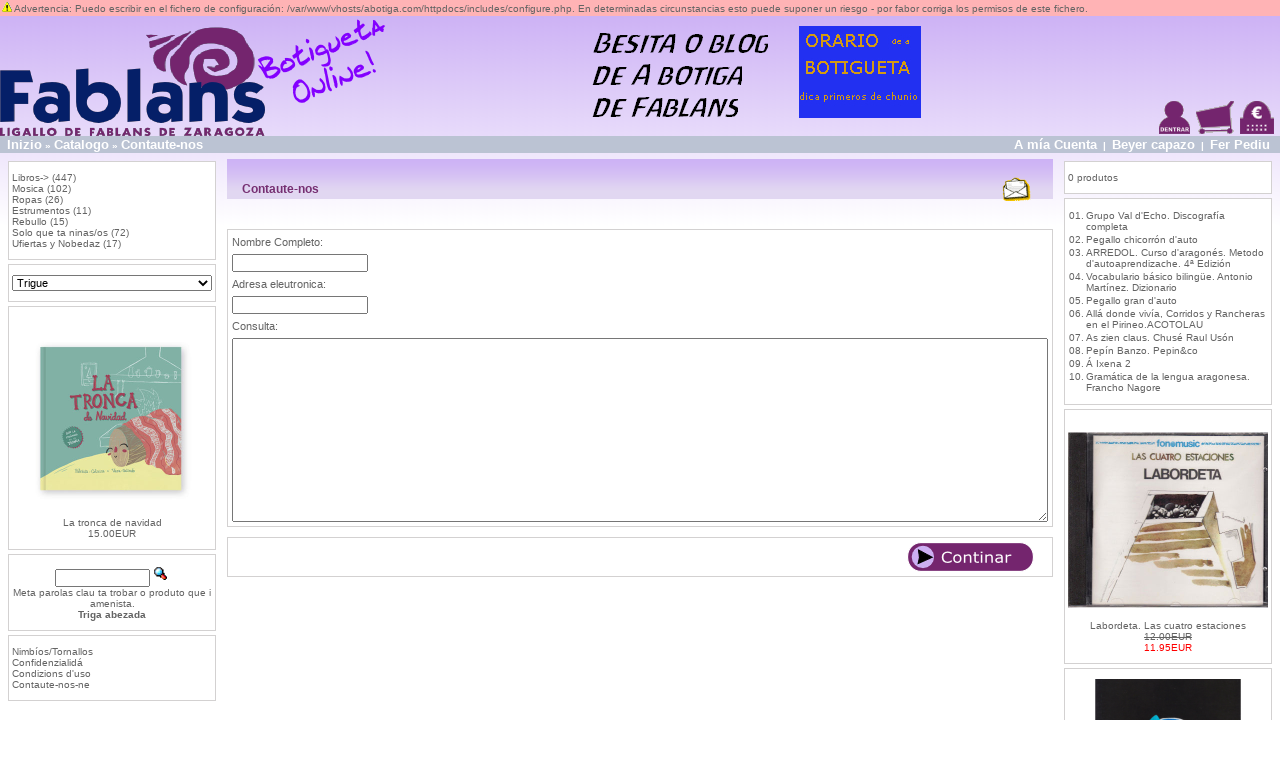

--- FILE ---
content_type: text/html
request_url: http://www.abotiga.com/contact_us.php?osCsid=q04li3i2llmmvrf6g4mulj9nn5
body_size: 26682
content:
<!doctype html public "-//W3C//DTD HTML 4.01 Transitional//EN">
<html dir="LTR" lang="es">
<head>
<meta http-equiv="Content-Type" content="text/html; charset=iso-8859-1">
<title>Abotiga</title>
<base href="http://www.abotiga.com/">
<link rel="stylesheet" type="text/css" href="stylesheet.css">
</head>
<body marginwidth="0" marginheight="0" topmargin="0" bottommargin="0" leftmargin="0" rightmargin="0">
<!-- header //-->
<table border="0" width="100%" cellspacing="0" cellpadding="2">
  <tr class="messageStackWarning">
    <td class="messageStackWarning"><img src="images/icons/warning.gif" border="0" alt="Albertenzia" title=" Albertenzia " width="10" height="10">&nbsp;Advertencia: Puedo escribir en el fichero de configuraci&oacute;n: /var/www/vhosts/abotiga.com/httpdocs/includes/configure.php. En determinadas circunstancias esto puede suponer un riesgo - por fabor corriga los permisos de este fichero.</td>
  </tr>
</table>
<table border="0" width="100%" cellspacing="0" cellpadding="0">
  <tr class="header">
    <td valign="middle"><a href="http://www.abotiga.com/index.php?osCsid=7jtmn1id0nu07dh6ijisc3aah4"><img src="images/store_logo.png" border="0" alt="Abotiga" title=" Abotiga " width="387" height="120"></a></td>
    <td>
        <? if (file_exists('./images/banners/banner1.jpg')) { 
           $url = @file_get_contents('./images/banners/banner1.txt'); 
        ?>
        <div style="padding: 10px 10px 10px 10px; float:left;">
           <a href="<?=$url?>"><img src="/images/banners/banner1.jpg" /></a>
        </div>
        <? } ?>
        <? if (file_exists('./images/banners/banner2.jpg')) {
           $url = @file_get_contents('./images/banners/banner2.txt'); 
        ?>
        <div style="padding: 10px 10px 10px 10px; float:left;">
           <a href="<?=$url?>"><img src="/images/banners/banner2.jpg" /></a>
        </div>
        <? } ?>
    </td>
    <td align="right" valign="bottom">
        <a href="http://www.abotiga.com/account.php?osCsid=7jtmn1id0nu07dh6ijisc3aah4"><img src="images/header_account.gif" border="0" alt="A mía Cuenta" title=" A mía Cuenta " width="31" height="33"></a>&nbsp;&nbsp;<a href="http://www.abotiga.com/shopping_cart.php?osCsid=7jtmn1id0nu07dh6ijisc3aah4"><img src="images/header_cart.gif" border="0" alt="Beyer capazo" title=" Beyer capazo " width="38" height="33"></a>&nbsp;&nbsp;<a href="http://www.abotiga.com/checkout_shipping.php?osCsid=7jtmn1id0nu07dh6ijisc3aah4"><img src="images/header_checkout.gif" border="0" alt="Fer Pediu" title=" Fer Pediu " width="34" height="33"></a>&nbsp;&nbsp;
    </td>
  </tr>
</table>
<table border="0" width="100%" cellspacing="0" cellpadding="1">
  <tr class="headerNavigation">
    <td class="headerNavigation">&nbsp;&nbsp;<a href="http://www.abotiga.com" class="headerNavigation">Inizio</a> &raquo; <a href="http://www.abotiga.com/index.php?osCsid=7jtmn1id0nu07dh6ijisc3aah4" class="headerNavigation">Catalogo</a> &raquo; <a href="http://www.abotiga.com/contact_us.php?osCsid=7jtmn1id0nu07dh6ijisc3aah4" class="headerNavigation">Contaute-nos</a></td>
    <td align="right" class="headerNavigation"><a href="http://www.abotiga.com/account.php?osCsid=7jtmn1id0nu07dh6ijisc3aah4" class="headerNavigation">A mía Cuenta</a> &nbsp;|&nbsp; <a href="http://www.abotiga.com/shopping_cart.php?osCsid=7jtmn1id0nu07dh6ijisc3aah4" class="headerNavigation">Beyer capazo</a> &nbsp;|&nbsp; <a href="http://www.abotiga.com/checkout_shipping.php?osCsid=7jtmn1id0nu07dh6ijisc3aah4" class="headerNavigation">Fer Pediu</a> &nbsp;&nbsp;</td>
  </tr>
</table>
<!-- header_eof //-->

<!-- body //-->
<table border="0" width="100%" cellspacing="3" cellpadding="3">
  <tr>
    <td width="125" valign="top"><table border="0" width="125" cellspacing="0" cellpadding="2">
<!-- left_navigation //-->
<!-- categories //-->
          <tr>
            <td>
<table border="0" width="100%" cellspacing="0" cellpadding="0">
  <tr>
    <td height="14" class="infoBoxHeading"><img src="images/infobox/corner_left.gif" border="0" alt="" width="13" height="35"></td>
    <td width="100%" height="14" class="infoBoxHeading">Categorías</td>
    <td height="14" class="infoBoxHeading" nowrap><img src="images/pixel_trans.gif" border="0" alt="" width="11" height="14"></td>
  </tr>
</table>
<table border="0" width="100%" cellspacing="0" cellpadding="1" class="infoBox">
  <tr>
    <td><table border="0" width="100%" cellspacing="0" cellpadding="3" class="infoBoxContents">
  <tr>
    <td><img src="images/pixel_trans.gif" border="0" alt="" width="100%" height="1"></td>
  </tr>
  <tr>
    <td class="boxText"><a href="http://www.abotiga.com/index.php?cPath=27&osCsid=7jtmn1id0nu07dh6ijisc3aah4">Libros-&gt;</a>&nbsp;(447)<br><a href="http://www.abotiga.com/index.php?cPath=26&osCsid=7jtmn1id0nu07dh6ijisc3aah4">Mosica</a>&nbsp;(102)<br><a href="http://www.abotiga.com/index.php?cPath=21&osCsid=7jtmn1id0nu07dh6ijisc3aah4">Ropas</a>&nbsp;(26)<br><a href="http://www.abotiga.com/index.php?cPath=30&osCsid=7jtmn1id0nu07dh6ijisc3aah4">Estrumentos</a>&nbsp;(11)<br><a href="http://www.abotiga.com/index.php?cPath=28&osCsid=7jtmn1id0nu07dh6ijisc3aah4">Rebullo</a>&nbsp;(15)<br><a href="http://www.abotiga.com/index.php?cPath=29&osCsid=7jtmn1id0nu07dh6ijisc3aah4">Solo que ta ninas/os</a>&nbsp;(72)<br><a href="http://www.abotiga.com/index.php?cPath=31&osCsid=7jtmn1id0nu07dh6ijisc3aah4">Ufiertas y Nobedaz</a>&nbsp;(17)<br></td>
  </tr>
  <tr>
    <td><img src="images/pixel_trans.gif" border="0" alt="" width="100%" height="1"></td>
  </tr>
</table>
</td>
  </tr>
</table>
            </td>
          </tr>
<!-- categories_eof //-->
<!-- manufacturers //-->
          <tr>
            <td>
<table border="0" width="100%" cellspacing="0" cellpadding="0">
  <tr>
    <td height="14" class="infoBoxHeading"><img src="images/infobox/corner_right_left.gif" border="0" alt="" width="10" height="35"></td>
    <td width="100%" height="14" class="infoBoxHeading">Fabricantes</td>
    <td height="14" class="infoBoxHeading" nowrap><img src="images/pixel_trans.gif" border="0" alt="" width="11" height="14"></td>
  </tr>
</table>
<table border="0" width="100%" cellspacing="0" cellpadding="1" class="infoBox">
  <tr>
    <td><table border="0" width="100%" cellspacing="0" cellpadding="3" class="infoBoxContents">
  <tr>
    <td><img src="images/pixel_trans.gif" border="0" alt="" width="100%" height="1"></td>
  </tr>
  <tr>
    <td class="boxText"><form name="manufacturers" action="http://www.abotiga.com/index.php" method="get"><select name="manufacturers_id" onChange="this.form.submit();" size="1" style="width: 100%"><option value="" SELECTED>Trigue</option><option value="15">AGA</option><option value="28">Aladrada</option><option value="11">Calibo</option><option value="20">Consello d&#039;a Fa..</option><option value="12">Espelungué</option><option value="10">Fablans</option><option value="24">Gara d&#039;Edizions</option><option value="30">Garabato books!</option><option value="29">GP Ediciones</option><option value="23">Gubierno d&#039;Arag..</option><option value="26">Instituto d&#039;Est..</option><option value="18">Mira editores</option><option value="21">O Limaco edizio..</option><option value="14">Otris</option><option value="17">Prames</option><option value="25">REA</option><option value="22">Rolde O Caxico ..</option><option value="27">Titiriteros de ..</option><option value="16">Tremol</option><option value="19">Xordica</option></select><input type="hidden" name="osCsid" value="7jtmn1id0nu07dh6ijisc3aah4"></form></td>
  </tr>
  <tr>
    <td><img src="images/pixel_trans.gif" border="0" alt="" width="100%" height="1"></td>
  </tr>
</table>
</td>
  </tr>
</table>
            </td>
          </tr>
<!-- manufacturers_eof //-->
<!-- whats_new //-->
          <tr>
            <td>
<table border="0" width="100%" cellspacing="0" cellpadding="0">
  <tr>
    <td height="14" class="infoBoxHeading"><img src="images/infobox/corner_right_left.gif" border="0" alt="" width="10" height="35"></td>
    <td width="100%" height="14" class="infoBoxHeading">Nobedaz</td>
    <td height="14" class="infoBoxHeading" nowrap><a href="http://www.abotiga.com/products_new.php?osCsid=7jtmn1id0nu07dh6ijisc3aah4"><img src="images/infobox/arrow_right.gif" border="0" alt="m&aacute;s" title=" m&aacute;s " width="12" height="10"></a><img src="images/pixel_trans.gif" border="0" alt="" width="11" height="14"></td>
  </tr>
</table>
<table border="0" width="100%" cellspacing="0" cellpadding="1" class="infoBox">
  <tr>
    <td><table border="0" width="100%" cellspacing="0" cellpadding="3" class="infoBoxContents">
  <tr>
    <td><img src="images/pixel_trans.gif" border="0" alt="" width="100%" height="1"></td>
  </tr>
  <tr>
    <td align="center" class="boxText"><a href="http://www.abotiga.com/product_info.php?products_id=511&osCsid=7jtmn1id0nu07dh6ijisc3aah4"><img src="images/la tronca.jpg" border="0" alt="La tronca de navidad" title=" La tronca de navidad " width="200" height="200"></a><br><a href="http://www.abotiga.com/product_info.php?products_id=511&osCsid=7jtmn1id0nu07dh6ijisc3aah4">La tronca de navidad</a><br>15.00EUR</td>
  </tr>
  <tr>
    <td><img src="images/pixel_trans.gif" border="0" alt="" width="100%" height="1"></td>
  </tr>
</table>
</td>
  </tr>
</table>
            </td>
          </tr>
<!-- whats_new_eof //-->
<!-- search //-->
          <tr>
            <td>
<table border="0" width="100%" cellspacing="0" cellpadding="0">
  <tr>
    <td height="14" class="infoBoxHeading"><img src="images/infobox/corner_right_left.gif" border="0" alt="" width="10" height="35"></td>
    <td width="100%" height="14" class="infoBoxHeading">Triga rapeda</td>
    <td height="14" class="infoBoxHeading" nowrap><img src="images/pixel_trans.gif" border="0" alt="" width="11" height="14"></td>
  </tr>
</table>
<table border="0" width="100%" cellspacing="0" cellpadding="1" class="infoBox">
  <tr>
    <td><table border="0" width="100%" cellspacing="0" cellpadding="3" class="infoBoxContents">
  <tr>
    <td><img src="images/pixel_trans.gif" border="0" alt="" width="100%" height="1"></td>
  </tr>
  <tr>
    <td align="center" class="boxText"><form name="quick_find" action="http://www.abotiga.com/advanced_search_result.php" method="get"><input type="text" name="keywords" size="10" maxlength="30" style="width: 95px">&nbsp;<input type="hidden" name="osCsid" value="7jtmn1id0nu07dh6ijisc3aah4"><input type="image" src="includes/languages/aragones/images/buttons/button_quick_find.gif" border="0" alt="Triga rapeda" title=" Triga rapeda "><br>Meta parolas clau ta trobar o produto que i amenista.<br><a href="http://www.abotiga.com/advanced_search.php?osCsid=7jtmn1id0nu07dh6ijisc3aah4"><b>Triga abezada</b></a></form></td>
  </tr>
  <tr>
    <td><img src="images/pixel_trans.gif" border="0" alt="" width="100%" height="1"></td>
  </tr>
</table>
</td>
  </tr>
</table>
            </td>
          </tr>
<!-- search_eof //-->
<!-- information //-->
          <tr>
            <td>
<table border="0" width="100%" cellspacing="0" cellpadding="0">
  <tr>
    <td height="14" class="infoBoxHeading"><img src="images/infobox/corner_right_left.gif" border="0" alt="" width="10" height="35"></td>
    <td width="100%" height="14" class="infoBoxHeading">Informazión</td>
    <td height="14" class="infoBoxHeading" nowrap><img src="images/pixel_trans.gif" border="0" alt="" width="11" height="14"></td>
  </tr>
</table>
<table border="0" width="100%" cellspacing="0" cellpadding="1" class="infoBox">
  <tr>
    <td><table border="0" width="100%" cellspacing="0" cellpadding="3" class="infoBoxContents">
  <tr>
    <td><img src="images/pixel_trans.gif" border="0" alt="" width="100%" height="1"></td>
  </tr>
  <tr>
    <td class="boxText"><a href="http://www.abotiga.com/shipping.php?osCsid=7jtmn1id0nu07dh6ijisc3aah4">Nimbíos/Tornallos</a><br><a href="http://www.abotiga.com/privacy.php?osCsid=7jtmn1id0nu07dh6ijisc3aah4">Confidenzialidá</a><br><a href="http://www.abotiga.com/conditions.php?osCsid=7jtmn1id0nu07dh6ijisc3aah4">Condizions d'uso</a><br><a href="http://www.abotiga.com/contact_us.php?osCsid=7jtmn1id0nu07dh6ijisc3aah4">Contaute-nos-ne</a></td>
  </tr>
  <tr>
    <td><img src="images/pixel_trans.gif" border="0" alt="" width="100%" height="1"></td>
  </tr>
</table>
</td>
  </tr>
</table>
            </td>
          </tr>
<!-- information_eof //-->
<!-- left_navigation_eof //-->
    </table></td>
<!-- body_text //-->
    <td width="100%" valign="top"><form name="contact_us" action="http://www.abotiga.com/contact_us.php?action=send&osCsid=7jtmn1id0nu07dh6ijisc3aah4" method="post"><table border="0" width="100%" cellspacing="0" cellpadding="0">
      <tr>
        <td><table border="0" width="100%" cellspacing="0" cellpadding="0">
          <tr>
            <td class="pageHeading">Contaute-nos</td>
            <td class="pageHeading" align="right"><img src="images/table_background_contact_us.gif" border="0" alt="Contaute-nos" title=" Contaute-nos " width="57" height="40"></td>
          </tr>
        </table></td>
      </tr>
      <tr>
        <td><img src="images/pixel_trans.gif" border="0" alt="" width="100%" height="10"></td>
      </tr>
      <tr>
        <td><table border="0" width="100%" cellspacing="1" cellpadding="2" class="infoBox">
          <tr class="infoBoxContents">
            <td><table border="0" width="100%" cellspacing="0" cellpadding="2">
              <tr>
                <td class="main">Nombre Completo:</td>
              </tr>
              <tr>
                <td class="main"><input type="text" name="name"></td>
              </tr>
              <tr>
                <td class="main">Adresa eleutronica:</td>
              </tr>
              <tr>
                <td class="main"><input type="text" name="email"></td>
              </tr>
              <tr>
                <td class="main">Consulta:</td>
              </tr>
              <tr>
                <td><textarea name="enquiry" wrap="soft" cols="50" rows="15"></textarea></td>
              </tr>
            </table></td>
          </tr>
        </table></td>
      </tr>
      <tr>
        <td><img src="images/pixel_trans.gif" border="0" alt="" width="100%" height="10"></td>
      </tr>
      <tr>
        <td><table border="0" width="100%" cellspacing="1" cellpadding="2" class="infoBox">
          <tr class="infoBoxContents">
            <td><table border="0" width="100%" cellspacing="0" cellpadding="2">
              <tr>
                <td width="10"><img src="images/pixel_trans.gif" border="0" alt="" width="10" height="1"></td>
                <td align="right"><input type="image" src="includes/languages/aragones/images/buttons/button_continue.gif" border="0" alt="Continar" title=" Continar "></td>
                <td width="10"><img src="images/pixel_trans.gif" border="0" alt="" width="10" height="1"></td>
              </tr>
            </table></td>
          </tr>
        </table></td>
      </tr>
    </table></form></td>
<!-- body_text_eof //-->
    <td width="125" valign="top"><table border="0" width="125" cellspacing="0" cellpadding="2">
<!-- right_navigation //-->
<!-- shopping_cart //-->
          <tr>
            <td>
<table border="0" width="100%" cellspacing="0" cellpadding="0">
  <tr>
    <td height="14" class="infoBoxHeading"><img src="images/infobox/corner_right_left.gif" border="0" alt="" width="10" height="35"></td>
    <td width="100%" height="14" class="infoBoxHeading">Crompras</td>
    <td height="14" class="infoBoxHeading" nowrap><a href="http://www.abotiga.com/shopping_cart.php?osCsid=7jtmn1id0nu07dh6ijisc3aah4"><img src="images/infobox/arrow_right.gif" border="0" alt="m&aacute;s" title=" m&aacute;s " width="12" height="10"></a><img src="images/infobox/corner_right.gif" border="0" alt="" width="10" height="35"></td>
  </tr>
</table>
<table border="0" width="100%" cellspacing="0" cellpadding="1" class="infoBox">
  <tr>
    <td><table border="0" width="100%" cellspacing="0" cellpadding="3" class="infoBoxContents">
  <tr>
    <td><img src="images/pixel_trans.gif" border="0" alt="" width="100%" height="1"></td>
  </tr>
  <tr>
    <td class="boxText">0 produtos</td>
  </tr>
  <tr>
    <td><img src="images/pixel_trans.gif" border="0" alt="" width="100%" height="1"></td>
  </tr>
</table>
</td>
  </tr>
</table>
            </td>
          </tr>
<!-- shopping_cart_eof //-->
<!-- best_sellers //-->
          <tr>
            <td>
<table border="0" width="100%" cellspacing="0" cellpadding="0">
  <tr>
    <td height="14" class="infoBoxHeading"><img src="images/infobox/corner_right_left.gif" border="0" alt="" width="10" height="35"></td>
    <td width="100%" height="14" class="infoBoxHeading">Os Más bendidos</td>
    <td height="14" class="infoBoxHeading" nowrap><img src="images/pixel_trans.gif" border="0" alt="" width="11" height="14"></td>
  </tr>
</table>
<table border="0" width="100%" cellspacing="0" cellpadding="1" class="infoBox">
  <tr>
    <td><table border="0" width="100%" cellspacing="0" cellpadding="3" class="infoBoxContents">
  <tr>
    <td><img src="images/pixel_trans.gif" border="0" alt="" width="100%" height="1"></td>
  </tr>
  <tr>
    <td class="boxText"><table border="0" width="100%" cellspacing="0" cellpadding="1"><tr><td class="infoBoxContents" valign="top">01.</td><td class="infoBoxContents"><a href="http://www.abotiga.com/product_info.php?products_id=260&osCsid=7jtmn1id0nu07dh6ijisc3aah4">Grupo Val d'Echo. Discografía completa</a></td></tr><tr><td class="infoBoxContents" valign="top">02.</td><td class="infoBoxContents"><a href="http://www.abotiga.com/product_info.php?products_id=59&osCsid=7jtmn1id0nu07dh6ijisc3aah4">Pegallo chicorrón d'auto</a></td></tr><tr><td class="infoBoxContents" valign="top">03.</td><td class="infoBoxContents"><a href="http://www.abotiga.com/product_info.php?products_id=325&osCsid=7jtmn1id0nu07dh6ijisc3aah4">ARREDOL. Curso d'aragonés. Metodo d'autoaprendizache. 4ª Edizión</a></td></tr><tr><td class="infoBoxContents" valign="top">04.</td><td class="infoBoxContents"><a href="http://www.abotiga.com/product_info.php?products_id=74&osCsid=7jtmn1id0nu07dh6ijisc3aah4">Vocabulario básico bilingüe. Antonio Martínez. Dizionario</a></td></tr><tr><td class="infoBoxContents" valign="top">05.</td><td class="infoBoxContents"><a href="http://www.abotiga.com/product_info.php?products_id=269&osCsid=7jtmn1id0nu07dh6ijisc3aah4">Pegallo gran d'auto</a></td></tr><tr><td class="infoBoxContents" valign="top">06.</td><td class="infoBoxContents"><a href="http://www.abotiga.com/product_info.php?products_id=73&osCsid=7jtmn1id0nu07dh6ijisc3aah4">Allá donde vivía, Corridos y Rancheras en el Pirineo.ACOTOLAU</a></td></tr><tr><td class="infoBoxContents" valign="top">07.</td><td class="infoBoxContents"><a href="http://www.abotiga.com/product_info.php?products_id=228&osCsid=7jtmn1id0nu07dh6ijisc3aah4">As zien claus. Chusé Raul Usón</a></td></tr><tr><td class="infoBoxContents" valign="top">08.</td><td class="infoBoxContents"><a href="http://www.abotiga.com/product_info.php?products_id=186&osCsid=7jtmn1id0nu07dh6ijisc3aah4">Pepín Banzo. Pepin&co</a></td></tr><tr><td class="infoBoxContents" valign="top">09.</td><td class="infoBoxContents"><a href="http://www.abotiga.com/product_info.php?products_id=51&osCsid=7jtmn1id0nu07dh6ijisc3aah4">Á Ixena 2</a></td></tr><tr><td class="infoBoxContents" valign="top">10.</td><td class="infoBoxContents"><a href="http://www.abotiga.com/product_info.php?products_id=121&osCsid=7jtmn1id0nu07dh6ijisc3aah4">Gramática de la lengua aragonesa. Francho Nagore</a></td></tr></table></td>
  </tr>
  <tr>
    <td><img src="images/pixel_trans.gif" border="0" alt="" width="100%" height="1"></td>
  </tr>
</table>
</td>
  </tr>
</table>
            </td>
          </tr>
<!-- best_sellers_eof //-->
<!-- specials //-->
          <tr>
            <td>
<table border="0" width="100%" cellspacing="0" cellpadding="0">
  <tr>
    <td height="14" class="infoBoxHeading"><img src="images/infobox/corner_right_left.gif" border="0" alt="" width="10" height="35"></td>
    <td width="100%" height="14" class="infoBoxHeading">Ufiertas</td>
    <td height="14" class="infoBoxHeading" nowrap><a href="http://www.abotiga.com/specials.php?osCsid=7jtmn1id0nu07dh6ijisc3aah4"><img src="images/infobox/arrow_right.gif" border="0" alt="m&aacute;s" title=" m&aacute;s " width="12" height="10"></a><img src="images/pixel_trans.gif" border="0" alt="" width="11" height="14"></td>
  </tr>
</table>
<table border="0" width="100%" cellspacing="0" cellpadding="1" class="infoBox">
  <tr>
    <td><table border="0" width="100%" cellspacing="0" cellpadding="3" class="infoBoxContents">
  <tr>
    <td><img src="images/pixel_trans.gif" border="0" alt="" width="100%" height="1"></td>
  </tr>
  <tr>
    <td align="center" class="boxText"><a href="http://www.abotiga.com/product_info.php?products_id=265&osCsid=7jtmn1id0nu07dh6ijisc3aah4"><img src="images/Las cuatro estaciones 1981 2.jpg" border="0" alt="Labordeta. Las cuatro estaciones" title=" Labordeta. Las cuatro estaciones " width="200" height="200"></a><br><a href="http://www.abotiga.com/product_info.php?products_id=265&osCsid=7jtmn1id0nu07dh6ijisc3aah4">Labordeta. Las cuatro estaciones</a><br><s>12.00EUR</s><br><span class="productSpecialPrice">11.95EUR</span></td>
  </tr>
  <tr>
    <td><img src="images/pixel_trans.gif" border="0" alt="" width="100%" height="1"></td>
  </tr>
</table>
</td>
  </tr>
</table>
            </td>
          </tr>
<!-- specials_eof //-->
<!-- reviews //-->
          <tr>
            <td>
<table border="0" width="100%" cellspacing="0" cellpadding="0">
  <tr>
    <td height="14" class="infoBoxHeading"><img src="images/infobox/corner_right_left.gif" border="0" alt="" width="10" height="35"></td>
    <td width="100%" height="14" class="infoBoxHeading">Charrazos</td>
    <td height="14" class="infoBoxHeading" nowrap><a href="http://www.abotiga.com/reviews.php?osCsid=7jtmn1id0nu07dh6ijisc3aah4"><img src="images/infobox/arrow_right.gif" border="0" alt="m&aacute;s" title=" m&aacute;s " width="12" height="10"></a><img src="images/pixel_trans.gif" border="0" alt="" width="11" height="14"></td>
  </tr>
</table>
<table border="0" width="100%" cellspacing="0" cellpadding="1" class="infoBox">
  <tr>
    <td><table border="0" width="100%" cellspacing="0" cellpadding="3" class="infoBoxContents">
  <tr>
    <td><img src="images/pixel_trans.gif" border="0" alt="" width="100%" height="1"></td>
  </tr>
  <tr>
    <td class="boxText"><div align="center"><a href="http://www.abotiga.com/product_reviews_info.php?products_id=329&reviews_id=15&osCsid=7jtmn1id0nu07dh6ijisc3aah4"><img src="images/Pena de a Zamueca2.jpg" border="0" alt="A Peña de a Zamueca" title=" A Peña de a Zamueca " width="200" height="200"></a></div><a href="http://www.abotiga.com/product_reviews_info.php?products_id=329&reviews_id=15&osCsid=7jtmn1id0nu07dh6ijisc3aah4">Un comic pincho. Con estetica antiga, pero no por ixo sin de ..</a><br><div align="center"><img src="images/stars_4.png" border="0" alt="4 de 5 Estrelas!" title=" 4 de 5 Estrelas! " width="55" height="11"></div></td>
  </tr>
  <tr>
    <td><img src="images/pixel_trans.gif" border="0" alt="" width="100%" height="1"></td>
  </tr>
</table>
</td>
  </tr>
</table>
            </td>
          </tr>
<!-- reviews_eof //-->
<!-- languages //-->
          <tr>
            <td>
<table border="0" width="100%" cellspacing="0" cellpadding="0">
  <tr>
    <td height="14" class="infoBoxHeading"><img src="images/infobox/corner_right_left.gif" border="0" alt="" width="10" height="35"></td>
    <td width="100%" height="14" class="infoBoxHeading">Idiomas</td>
    <td height="14" class="infoBoxHeading" nowrap><img src="images/pixel_trans.gif" border="0" alt="" width="11" height="14"></td>
  </tr>
</table>
<table border="0" width="100%" cellspacing="0" cellpadding="1" class="infoBox">
  <tr>
    <td><table border="0" width="100%" cellspacing="0" cellpadding="3" class="infoBoxContents">
  <tr>
    <td><img src="images/pixel_trans.gif" border="0" alt="" width="100%" height="1"></td>
  </tr>
  <tr>
    <td align="center" class="boxText"> <a href="http://www.abotiga.com/contact_us.php?language=es&osCsid=7jtmn1id0nu07dh6ijisc3aah4"><img src="includes/languages/espanol/images/icon.gif" border="0" alt="Castellano" title=" Castellano " width="24" height="15"></a>  <a href="http://www.abotiga.com/contact_us.php?language=an&osCsid=7jtmn1id0nu07dh6ijisc3aah4"><img src="includes/languages/aragones/images/icon.gif" border="0" alt="Aragonés" title=" Aragonés " width="24" height="15"></a> </td>
  </tr>
  <tr>
    <td><img src="images/pixel_trans.gif" border="0" alt="" width="100%" height="1"></td>
  </tr>
</table>
</td>
  </tr>
</table>
            </td>
          </tr>
<!-- languages_eof //-->
<!-- currencies //-->
          <tr>
            <td>
<table border="0" width="100%" cellspacing="0" cellpadding="0">
  <tr>
    <td height="14" class="infoBoxHeading"><img src="images/infobox/corner_right_left.gif" border="0" alt="" width="10" height="35"></td>
    <td width="100%" height="14" class="infoBoxHeading">Monedas</td>
    <td height="14" class="infoBoxHeading" nowrap><img src="images/pixel_trans.gif" border="0" alt="" width="11" height="14"></td>
  </tr>
</table>
<table border="0" width="100%" cellspacing="0" cellpadding="1" class="infoBox">
  <tr>
    <td><table border="0" width="100%" cellspacing="0" cellpadding="3" class="infoBoxContents">
  <tr>
    <td><img src="images/pixel_trans.gif" border="0" alt="" width="100%" height="1"></td>
  </tr>
  <tr>
    <td align="center" class="boxText"><form name="currencies" action="http://www.abotiga.com/contact_us.php" method="get"><select name="currency" onChange="this.form.submit();" style="width: 100%"><option value="USD">US Dollar</option><option value="EUR" SELECTED>Euro</option></select><input type="hidden" name="osCsid" value="7jtmn1id0nu07dh6ijisc3aah4"></form></td>
  </tr>
  <tr>
    <td><img src="images/pixel_trans.gif" border="0" alt="" width="100%" height="1"></td>
  </tr>
</table>
</td>
  </tr>
</table>
            </td>
          </tr>
<!-- currencies_eof //-->
<!-- right_navigation_eof //-->
    </table></td>
  </tr>
</table>
<!-- body_eof //-->

<!-- footer //-->
<table border="0" width="100%" cellspacing="0" cellpadding="1">
  <tr class="footer">
    <td class="footer">&nbsp;&nbsp;viernes 21 noviembre, 2025&nbsp;&nbsp;</td>
    <td align="right" class="footer">&nbsp;&nbsp;21954423 demandas dende jueves 13 noviembre, 2008&nbsp;&nbsp;</td>
  </tr>
</table>

<br>
<table border="0" width="100%" cellspacing="0" cellpadding="0">
  <tr>
  </tr>
</table>
<!-- footer_eof //-->
<br>
</body>
</html>
